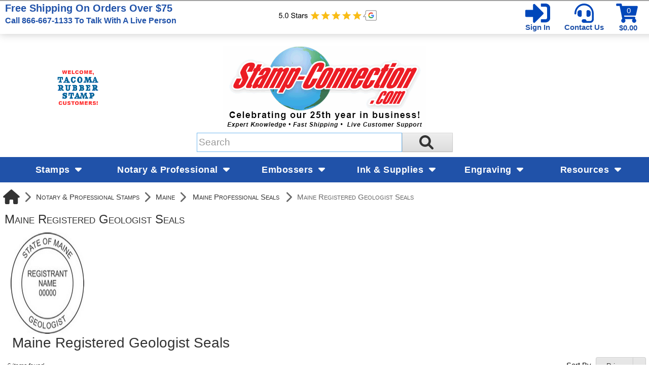

--- FILE ---
content_type: text/html; charset=utf-8
request_url: https://www.stamp-connection.com/category/maine-registered-geologist-seals?sortby=1&startpage=1
body_size: 28346
content:

<!DOCTYPE html>
<html xmlns="http://www.w3.org/1999/xhtml">
    <!-- Copyright 2003-2026 Connectweb Technologies, Inc. -->
<head><title>
	Maine Registered Geologist Seals | Stamp-Connection.com
</title><meta name="viewport" content="width=device-width, initial-scale=1.0" /><meta http-equiv="X-UA-Compatible" content="IE=edge" />
        
        <link href="https://www.stamp-connection.com/SSWThemes/Stamp-Connection-Custom/bootstrap.css?ver=10" rel="stylesheet" type="text/css" media="all" />
<link href="https://www.stamp-connection.com/SSWThemes/Stamp-Connection-Custom/css_buttons.css?ver=10" rel="stylesheet" type="text/css" media="all" />
<link href="https://www.stamp-connection.com/SSWThemes/Stamp-Connection-Custom/bootstrap-responsive.css?ver=10" rel="stylesheet" type="text/css" media="all" />
<link href="https://www.stamp-connection.com/SSWThemes/Stamp-Connection-Custom/styles.css?ver=10" rel="stylesheet" type="text/css" media="all" />
<link href="https://www.stamp-connection.com/SSWThemes/Stamp-Connection-Custom/print.css?ver=10" rel="stylesheet" type="text/css" media="print" />
<link href="https://www.stamp-connection.com/SSWThemes/Stamp-Connection-Custom/override.css?ver=10" rel="stylesheet" type="text/css" media="all" />
<!--[if lt IE 7]>
<link href="https://www.stamp-connection.com/SSWThemes/Stamp-Connection-Custom/styles.css?ver=10" rel="stylesheet" type="text/css" media="all" />
<![endif]-->
<link href="https://www.stamp-connection.com/controls/master-override.css?ver=10" rel="stylesheet" type="text/css" media="all" />
<link href="https://www.stamp-connection.com/sharedimages/CSS/global.css?ver=10" rel="stylesheet" type="text/css" media="all" />
<link rel="shortcut icon" href="https://www.stamp-connection.com/images/favicon.ico">


         <style type="text/css">
@media all and (max-width:480px) {
#ctl00_header1_logoimage {
padding: 165px 400px 0px 0px;
background: url(/images/mobile_logo.gif);
background-size: auto;
width: 0px;
height: 0px;
}
}
</style>

    

    <style type="text/css">
        header, section, footer, aside, nav, main, article, figure {
            display: block;
        }
    </style>
    
    
    
    
    <script type="text/javascript">
        function performSearch(sort, page) {
            var cat_id_obj = document.getElementById('silent_category_id');
            var cat_id = -1;
            if (cat_id_obj != null) {
                cat_id = cat_id_obj.value;
            }
            if (txt_obj != null) {
                var txt = encodeURIComponent(txt_obj.value);
                var product_placeholder_obj = document.getElementById('records');
                if (product_placeholder_obj != null) {
                    product_placeholder_obj.innerHTML = "<div class='progress progress-striped active' style='max-width: 400px; margin: 0 auto'><div class='bar' id='autoprogress'></div></div>"
                }
                PageMethods.set_path('https://www.stamp-connection.com/category.aspx');
              //  PageMethods.CountResults(txt, onCountResultsSuccess, onCountResultsFailure);
                PageMethods.PerformSearch(txt, sort, page, onSearchSuccess, onSearchFailure);
                return false;
            } else {
                return false;
            }
        }

        function performSort(mode) {
            var btn_obj = document.getElementById('btnsort');
            if (btn_obj != null) {
                if (mode == 1) {
                    btn_obj.innerHTML = 'Name';
                    var former_state = btn_obj.getAttribute('data-sort');
                    btn_obj.setAttribute('data-sort', '1');
                    if (former_state != '1') {
                        var page_obj = document.getElementById('active_page');
                        var page = '1';
                        if (page_obj != null) {
                            page = page_obj.innerHTML;
                        }
                        performSearch(1, page);
                    }
                } else if (mode == 2) {
                    btn_obj.innerHTML = 'Price';
                    var former_state = btn_obj.getAttribute('data-sort');
                    btn_obj.setAttribute('data-sort', '2');
                    if (former_state != '2') {
                        var page_obj = document.getElementById('active_page');
                        var page = '1';
                        if (page_obj != null) {
                            page = page_obj.innerHTML;
                        }
                        performSearch(2, page);
                    }
                } else {
                    btn_obj.innerHTML = 'None';
                    var former_state = btn_obj.getAttribute('data-sort');
                    btn_obj.setAttribute('data-sort', '0');
                    if (former_state != '0') {
                        var page_obj = document.getElementById('active_page');
                        var page = '1';
                        if (page_obj != null) {
                            page = page_obj.innerHTML;
                        }
                        performSearch(0, page);
                    }
                }
            }
            return false;
        }
    </script>
        
   
      <style type="text/css">
        #right_sidebar {
            display: none;
        }
        /*@media all and (min-width:1024px) {
            .span10 {
                width: 850px;
            }
            .span2 {
                width: 170px;
            }
        }*/

     </style>

      <style id="ctl00_head_dyn_styles">
           /* Dynamically generated CSS */
        .img_dyn { max-height: 145px; margin: 0; position: absolute; top: 50%; transform: translate(-50%, -50%); }
.dyn_outer_div {
min-height:  150px;
position: relative;
align-items: center;
}

@media (max-width: 480px) {
.dyn_outer_div {
min-height:  100px;
}

.img_dyn {
max - height:  70px;
}
.max-five-per-row > .dyn_outer_div {
min-height:  140px;
}
.max-two-per-row > .dyn_outer_div {
min-height:  130px;
}
}


        
    </style>

        <script type="text/javascript">
            function checkEnter(e) {
                e = e || event;
                var txtArea = /textarea/i.test((e.target || e.srcElement).tagName);
                return txtArea || (e.keyCode || e.which || e.charCode || 0) !== 13;
            }

            function performGlobalSearch(id) {
                var txt_obj = document.getElementById('txtglobalsearch' + id);
                if (txt_obj != null) {
                    var txt = encodeURIComponent(txt_obj.value);
                    window.location = 'https://www.stamp-connection.com/search?keyword=' + txt;
                return false;
            } else {
                return false;
            }
        }

        function allowEnterGlobalSearch(e) {
            if (checkEnter(e) == false) { performGlobalSearch('txtglobalsearch' + 1); return false; } else { return true; }
        }

        function toggleMenu() {
            var obj = document.getElementById('top_down_menu');
            if (obj != null) {
                var newclass = 'top-down-menu';
                var classList = obj.className.split(' ');
                if ((classList != null) && (classList.length > 0)) {
                    if (obj.className.indexOf('menu-expanded') > -1) {
                        newclass = 'top-down-menu';
                    } else {
                        closeSearch(1);
                        closeCart(1);
                        newclass = 'top-down-menu menu-expanded';
                    }
                }
                obj.className = newclass;
            }
        }

        function toggleCart(id) {
            var obj = document.getElementById('minicart_itemcontainer' + id);
            if (obj != null) {
                var newclass = '';
                var classList = obj.className.split(' ');
                if ((classList != null) && (classList.length > 0)) {
                    if (obj.className.indexOf('cart-expanded') > -1) {
                        newclass = classList.join(' ');
                        newclass = newclass.replace(' ' + 'cart-expanded', '');
                        newclass = newclass.replace('cart-expanded' + ' ', '');
                    } else {
                        closeSearch(id);
                        closeMenu();
                        newclass = classList.join(' ');
                        newclass += ' cart-expanded';
                    }
                }
                obj.className = newclass;
            }
        }

        function toggleSearch(id) {

            var obj = document.getElementById('search_container' + id);
            if (obj != null) {
                var newclass = '';
                var classList = obj.className.split(' ');
                if ((classList != null) && (classList.length > 0)) {
                    if (obj.className.indexOf('search-expanded') > -1) {
                        newclass = classList.join(' ');
                        newclass = newclass.replace(' ' + 'search-expanded', '');
                        newclass = newclass.replace('search-expanded' + ' ', '');
                    } else {
                        closeCart(id);
                        closeMenu();
                        newclass = classList.join(' ');
                        newclass += ' search-expanded';
                        focusElement('txtglobalsearch' + id);
                    }
                }
                obj.className = newclass;
            }
        }

        function closeMenu() {
            var obj = document.getElementById('top_down_menu');
            if (obj != null) {
                var newclass = 'top-down-menu';
                var classList = obj.className.split(' ');
                if ((classList != null) && (classList.length > 0)) {
                    if (obj.className.indexOf('menu-expanded') > -1) {
                        newclass = 'top-down-menu';
                        obj.className = newclass;
                    }
                }
            }
            return false;
        }

        function closeCart(id) {
            var obj = document.getElementById('minicart_itemcontainer' + id);
            if (obj != null) {
                var newclass = '';
                var classList = obj.className.split(' ');
                if ((classList != null) && (classList.length > 0)) {
                    if (obj.className.indexOf('cart-expanded') > -1) {
                        newclass = classList.join(' ');
                        newclass = newclass.replace(' ' + 'cart-expanded', '');
                        newclass = newclass.replace('cart-expanded' + ' ', '');
                        obj.className = newclass;
                    }
                }

            }
        }

        function closeSearch() {
            var obj = document.getElementById('search_container');
            if (obj != null) {
                var newclass = '';
                var classList = obj.className.split(' ');
                if ((classList != null) && (classList.length > 0)) {
                    if (obj.className.indexOf('search-expanded') > -1) {
                        newclass = classList.join(' ');
                        newclass = newclass.replace(' ' + 'search-expanded', '');
                        newclass = newclass.replace('search-expanded' + ' ', '');
                        obj.className = newclass;
                    }
                }

            }
        }

        function focusElement(id) {
            var tmFocus = setTimeout(function () {
                var obj = document.getElementById(id);
                if (obj != null) {
                    obj.focus();
                }
            }, 100);
        }

        function navigateDataLink(obj) {
            if (obj != null) {
                var att = obj.getAttribute('data-link');
                if (att != null) {
                    window.location = att;
                }
            }
        }
        </script>
        <meta http-equiv="content-language" content="en-us">

<!-- Google Tag Manager -->
<script>(function(w,d,s,l,i){w[l]=w[l]||[];w[l].push({'gtm.start':
new Date().getTime(),event:'gtm.js'});var f=d.getElementsByTagName(s)[0],
j=d.createElement(s),dl=l!='dataLayer'?'&l='+l:'';j.async=true;j.src=
'https://www.googletagmanager.com/gtm.js?id='+i+dl;f.parentNode.insertBefore(j,f);
})(window,document,'script','dataLayer','GTM-MPMZSC9');</script>
<!-- End Google Tag Manager -->


<!-- Clarity tracking -->

<!-- 

<script>    (function(c,l,a,r,i,t,y){        c[a]=c[a]||function(){(c[a].q=c[a].q||[]).push(arguments)};        t=l.createElement(r);t.async=1;t.src="https://www.clarity.ms/tag/"+i;        y=l.getElementsByTagName(r)[0];y.parentNode.insertBefore(t,y);    })(window, document, "clarity", "script", "54t3lpyd73");</script>

 -->

<!-- End Clarity tracking -->


<!-- TrustBox script 
<script type="text/javascript" src="//widget.trustpilot.com/bootstrap/v5/tp.widget.bootstrap.min.js" async></script>
 -->

<!-- Internal JS script -->
<script src="/sswThemes/Stamp-Connection-Custom/jquery.min.js"></script>
<!-- End Internal JS script -->

<meta name="ahrefs-site-verification" content="6931253948854499ab153d0f9c4e0f77000a97b55a347e99f73931febb8a43f6">


<link rel="canonical" href="https://www.stamp-connection.com/category/maine-registered-geologist-seals" />
    <meta name="description" content="Maine Geologist seals are preformatted and guaranteed to meet all state requirements. Just enter your details! Free same-day shipping! No sales tax!" /><meta name="keywords" content="Tacoma Rubber Stamps" /></head>
<body id="ctl00_htm_body">
    <form name="aspnetForm" method="post" action="./maine-registered-geologist-seals?sortby=1&amp;startpage=1" id="aspnetForm">
<div>
<input type="hidden" name="__EVENTTARGET" id="__EVENTTARGET" value="" />
<input type="hidden" name="__EVENTARGUMENT" id="__EVENTARGUMENT" value="" />
<input type="hidden" name="__VIEWSTATE" id="__VIEWSTATE" value="NFQXiikUBeZPDmvCPxyRbU8E/2Z/P0MAHfupyeaBwGkP8na/YCreqr0UMsNGVd3hG1g2FMDoyINgSVdnvWAbQslMKCdMX79x23gm9ZUF6FH/lOUCPh1nU9qS3mGGe3iw/W+SHZL/O0KJi27gi0u0oMR8Nc6WfusK6i1ag7etXD054TSDpBWKfjgsMRZRpkW5cqWOV8UIVHNmW80v/D9BJDcwR9lgZJsr+WmNJ0Uj882ti2NHE4sOSG8NmvceCKrMl5tfgM1BRgbKxEcPbaQwAmkBzE4k8SsaHqGsR7d1sxK8loYmR/GnRqTYpfEp5KF23YAigLNWNe85TyKDbXIyy/bObGLx3ueFiBr+V8APD+pIlMif4ow+s71cRpt5dUOTuEnS76zPva8D8U7pJIMLbw4cwDfgJ/g4OEJB762CGVzJqF0kJc5Vs28fnOGGDn4HJ911jOD7ZaA+/eshz9bLvBX3gq9KCt/9olzDzi/aqnhZNGp6c7012vEC8t6R/yryGR3IHpb/KN763IGnu5MhH+uSW5UzoxPCdPc2/ORn2PDZY9bwrLmyvpdtCqkpF6EQs0JiO0YsDTEUph8Ns+JFGYn5ON1LcjK3k7jDcSdRHf/hyUZ1ZHSbyMGVYtRTg+Ilzsl7Ig7E7+W/UGpozbu5KMs29TMYuDErMkNRFIkBSLWSwWinFrsibDgZlqnSN7/EEZ1yqHSZ+X3eh9vhuVSK39vKz2rqQHzYmbw2j1M7uTI2rfO9RjYvLKzcohsfiARFGJO4B/lGNO/0zdSCxYwDM0mmnWPNNt/VQdyuWpYSsMxtNv4aa2OdRmDQ8OZ3fTrGkgRw0LCFY/umkU5GKk9qeH1+sUqYYkGHRodaPvaRjSe+DT+gYp1fVdaisby8IPMqqhygYB/ZjOm64Nh6ajHYh+LvmpcKj846o4X5x+jZ1+BC5exhhzrC9+sYuyzr3ZE5VhkGi2yzAFc+yxjVwYuDDYrq/QIMaz2cQsEGfxbWEcnXYchAiSDiUifXvBLmxXyw/StH6zEksYkbQH6iueolHbczDS0Eg5MkUenR9HbGgmbJZG8j/t1bt4DIPeC3SvvHdSUJ5VFQ4WiHok+tTwBjympk1HXM2GwIems8c7X8KplZlg8DRniP/2cxF0P1GAYjNZVRmM12sBiW2A2vFPvTL+Sn00g/Mo7cQUqAAA/dDKPdeER1QtU7PDpiiikQ60Kfg1KEufaA15V10Udw2SSyu/e0J47cVkqznKoTuYAJwf9fqGBOQY2IlGAeSPYBkCcOaB94UASi0leG8IjqIztpsP3Ac15MusmJrk/WL0TrJIiArZWtARHydChY9jM/EpHCip09EDnQEzyL0CdxvVd0VVNsG3D7ezmWZAQ0axdYUFmnmOiyZ0nVUvxnUDIDO45BIVv9LUohtQEXq7DiKDxBSdRltO3JHjwk8OyiJue5knPXtF9EEtuU5aLBJupccxWAvpE5rpuJc4f6/LoNwwocSorvAtGf5jhghwDUtazkE95qDQz48yv2dJe2J9FBAN4KGCRr+hU0JIZNffdjndDHMa4q0BGjzdgPzwnjZa/7xSOpj0ZlXds+z55CVMsO/KEG85io0OALH388YNOk7t2XnLc8Xavl8CyZnVhJrvD1pkKc1kPhI9/DUPTEm35kdy925kA22itc0vGddnkYPSCIs4cavAq4AT8wBMkBrH5ecY9wVWasMIs9VkLS80VKhzZr614eh6S0GtJlm3lcFv9p/yYKp6t1i4XfKO9CgtqRnG0YtoDqfPDfJ+gOcaLQgYUDNQ9Uo1C5YTS+GpRY9pflyFm8siVtGvpppVSCTChnxHqFmk8LCIK8YYtXVBSrRUy7a0LMwcOLusnonTlxKwKTeurWAN1ZTedZgQqGrCX2PM1TAYeHCHem+3aaZoQUgYO83Y5bLqSacHrdypnuCd2M7/pYYzLFoJpN7VTjiuCzqHLamUt5tzs51WrHRaLq6+gFDppIbkXWdagr4pErF464jtGasH1PbXp55rtJN2qu26Oit5qe0tWeb3WHOLMGNfNdTpnWFVh3/5UJ5dsx8yZeSa7H6ULshIVEbv97NevKKEJy6AVBKdA2TIQA7RDa4PHrGAaC1u3hRFNLEPNPB6IgeFvQ1AtYKJX8WeSUbgxUVhHEuNyGYkvWO5hUGBYin2hrq3Cmv3uZEg32jy3D1d+yxl2LFajqjGLq1+lnzltnteljJMIwQzGwCMAv2uVKo5x0/Le0YzTOO+r2HnbZEOkymF/6eV5qicSYILgK+HiHVXrT9JpcUd1B2c0gneaOsS62/5aFNoJEQKIE/P3bLkkkk+bVjn36oDB4NC68WCFO81O77FqNVpNentv33kjxAXX2hrPxNRpmEWtWOS6CwPbQcLmssn2LXGlZOUYyvKt5pvPO6qIgD54YF26hufkMmHVISBvxfmbKIRcQhxjThHd0pIYe2sOLs4u/ztfWF8J7vjTZkkhG8qaQkzlprQHf+5F/zsByLvL8dyHDGJbwEDC3ZNDdw67UubFgbc5yLjkAofTSvswynoJkyiqWaw+C/chEFI/rLvafDzMmOZDCx+/uBrbcA7OPWOWrJOd7tjN0HEgZlvclJEMje12F7V1G19uInGdLMqrC3nIvSBFH9Fm3CXdLYfM2y+YkOk38hYdsw557dqmzAlUsjC2iKRjH66W726yQwOZGrKtUe76EpG5rDkE57H2qq7e+sH01upsideyjfkmKWH6tj/xS2VvtafG+j3gHM8qn1OrePFTNBt8H3j9MKN0ZPIihAcvZe1J8s+OMqfvjEFEAQkq/5Xduqduy+YR3FP2Q5Xw2a2AeqDuUKdtjvJFaHGk0KUl5sz/F6Ds+RhHn5+WygNqFGwpz+B+PRqTghMTnaV6haNIZIgQDaitQx2IkeyHm+wur8P9Lg21ZcFNJKWlF+0q20cdhM1J15An52+vrjKQHfIrdYczNDEotv5SnvHIuPrQjrHGHSvqHZB9oIAEP717vlU+EVBQBBZo3cxFHiA/[base64]/CZm9B1GDRBnNkKoLelq84pS3I2gm7y5rlZKPSdMM8iyl/3k0T5d7Eb7fg4U+YMPEn4Ks2NroYJWRFUkjv0ZnltT9j7z+H5OWWf5F0gzAcvUQ84NWf4cpL8BAWyXPOa06wylYQlpNxJtRm/ndIQDa0TJLJGwgwS8b3H3bmL2XlTOZ43PptWt7mGMqVmq1xVd8jWnro+isurNTOcm3pSsFjWeqZRZ1+S3br3sKbg8xYB70P1zB2oGfT2tdl+YzPzyDLRH/M7hrCEQHg/nkCbPfaG8a3Eqm826kPfm4lhsWI0JpI2IRxZYGnWTjXPBVZMhPFYBoeIKSDafF/B0DstxafY/7mpOU/2yJCLrne8EAsPwyIPYgvV5NckGxI4RcJsvjTK/ALPOgn64ZxpRlxJuREfJUZjpr1f/iGEs7qQZb1WdZ3cSI/FBfo8IuAtaY0InWPLcEC6Yq4KWQSOdLdDJlD7wKCWl58Vr9/Dlfw5YHRNn7oplAiARZqJZxmchjwGx8rO9dGOS+YtJ6WFWfCVOpH6Mf81PrXbmHBmz9Qj4kEw4TcM0A8i5y99llwxHz6GEDiEm+Osdy6RhoqIKRh2gD/t/ZxSzHSpy5gOMsb6P424d71Ol7u9OxDQvjfGr0yJNeMauKDsGRciKRropm12RMTD86ZqeMtbg1x/TL77STX2taN7LYII6wBCMi1w3BSokg7lkEbyu7yAKZUgq0hjnCFUTKVZwqulDJ8EPz1vXlXaawsvxIwkqcns3ROtpNZh1hUe9eF2rodMiP9LqGVWO9BalhnSocYKacywxlVXyMLclIDk/uf2pLilMqQMQP9rkJMlmDEKTi4QIqHwYJNqw1Hj/cbru8/hzRX2Zs+yKYJ19Gd25X573+AbXGF7nr+nykQFPG7SAXaBRpl8HzROOXgz7LItF2qJZmCIQe9JWFAbsE49lq2VD+7P2DaU7OZva7KRzKrAYe0jC1h4Krix7B7lI4tf6/I2EtHyJuiZOtDnbSeeonA5sccuO9LukaFllnNLu5BdfHMr+p6gjbnlg9UQvBjnHQDKYgTvEYtaKzQ/Xt3ZmlcCeHM16f8AzQNd4mBnQ8X/1beZP66MFAi91zANTbqm602Znf37lV6J3XXZ8ZzD9wXq6/MpFq/k01zUe0Ko5UoxEpIo4zbyEbrf2l6uQP3Z5cmcj+V8qQ7/M0PrgixUbHSNFhkmFp0Xv3BOD3Ll44zyNXeBeu7LevQgUcyyqsOnCRIiEpW4j9qFYNSwEj3ZShWEo6pPuoIbiD065J0QZKE4KS72xjbc5G8jQ5/qs0t97IFqpRbKumXDWWH8C+PL4ws5KzAfK4OEKP4Asgf+fF7xK9aPiA9Nci2zLgs48eEqr27EJn+UL/4JD29ey6DW9ACH2KQIWGo3wojQFNfyTtEShMJMalvcR76fPE6vjmPWfKfNcx7uh5121hiZ5sO0q+opmxCV9Kyu/MU1hwI6ulz32OaglBX3kUwVWVUbGoFcsJ4yDjwpBzRktbIP/52CWf29lxnC9JtdwZRGikpgB5SkfXVdcQKWFOF8cDEkUGf6gCOHvy1xIZEcs0/PhOomn2OB1Cf/kFUAsq5d7ZxRVJYZr+0mXvMMqQX2OkOLiDwzoK0ANn+oAgV1WS/Zomf1LDvGO/JIWoniGLCZyWmXBgrdrfpoKrHWfWx1NHg0chWLE/9GRk0GDBPhjm5HCnBJotDnEu1XPNqwkFv7sAjmOo/TUeuKdo0QlI5WcgBR7Zx89Iq878gWQMj6bg7kQwz1ees1IFQwfcZesbt/s1D7/[base64]/vGb5qOUXlzA+ODlxo0bDdAli4Y5gZFkoT/026/2+b9J/CFH5Zl7Qegw0rU3Qwbt/CWrNyGmBs+9JNbbkidqoTVoGU1vINKUPOpbV+G52FWWQOfMuhJLlSQsn2wzbBct2dfM5cxg1TbU9axNWh1lAOhZWIBF0/NYY/MID4pY3zLEVmlD9hi1qqXPHIxrF3vyDbnkg6+1yl/2PC0YqlaNgh+rLByT5/2KM/tKdR03i3mnF+GrvSMoEE6yREEd4H30kJT+aPA8PovzVkuCCp3blemfHw/IwS5ao7nLmEg6oO2lFMVbWMTZEQbb0tkXoHG6OaZ9w8mEwhK8iCFe0ausbpWGi4hXKqiMP/5SSnrZqGMRCQAAf1BAIDEnqL+Ifg7p7MLiRbpE4r340tlttuIdbIIIzzgmqtmPjqZDBh4q5/BSxjnXsqp/7KMHLaEufLVo7ht2IBkFgER1nUYMZmwJ1CXYLaxqE4ExWjOCNtAdRw0jy/vDm895KZhZLqqTYBKZzLf5IW6xI5UGNH2whD/tPjO392JSAHgAG4R2RS9K2JrhqUsAC5vjLJw/MvBwnsH8W1iZ+uuQ95A/gXuVpH2I9TMe+oIszo57OVNMJp9ZCIfGOwg6VYIPTxsGLG+R1teN6OEqRBybjIqOU5k8WTwEBIf+yge/HBGl+MoVunoUM/4IL6+NWMO8HO5M5jBDC0R2Yi+SQCDdCOcvSyS6chz9IstJIi7SbPJEZEc0Hywj7ygVKDrjm33gzA+d4fUA1qcN973xnXhnkVJdvg1FLDmEjQpUguqyaaTo6dGgNejjzxAtRNM5PC9UhLrGwlQwdaRrzZf/B7/Q0SKHAcDEeT6hpAEN0WRh3VTui9q7B+bpdCgIphhPmjmprrknSaKWN51/F7ZIpnmkg0mZ+hTZUhfxDx0hwUO2cET3lNzr+P1lqtYGTK4rdT7lTEKWp/VxHYUICenYbH1ZR1r9rssxrOssyqidlmoZ7WHyBx0lsQ34n6uiqgHgSYj/lXVbzwDQ9YfuChJuS417F48HEyiiTIv9Jzl1GuaXF/r+w5o91DoG3WxrlrgvHppeh7fHHHFQK5+aK67C7NY9i+eueh1ORjWeoHIS05FpqYLYSaB/rTlf/Pf8JLOzYqazvZQvtTU37vI9ByQCXeunaaa+qeq2B8TPLKwziL139EMxNcsA+XwOa+/uttrAoPpAniTuf89ckfMFhr9JnAW+R2jut7MjPGnbUqVWdh/FP0M4RWDqPheZfLHu+/1PDQ/pJMWZjtil7MEDn4GRGMQdMIyaRE1Knwre1ZCAp5PMiaWfXsbVDxIhkD0s2hyh/x5R/6vM3k9icESWB2d0sNprrWk7P3Kl/BMJG5W8qN0GCwIWuKEUlugIBxGiT8U0vwm+i8QSismJMDD/ej7BDNkxP8Whd59olm56r1yi2oQCaFblc67/yTNeo9+47dvJ4sxyw1dIYxYO+rYmlA7Gmc/3alUqVw7EYuBc18VbB+Vm2UFq+pIU4Y5p+xdadNjpziQD4P93I3APtwOci4r6KhtaTZhr98YJsvfRqAKf1TLzNeb3pwaQnwjNAYiVxGdTtae/CopbKeKjypIMzswS2dlYP5pc03eIo/dlCumayVp3TRhRzOIfD4hFbpXiZll1w+xn+vj3sYmbMjz9XV9ZuDOlxk2KDf76yUXbz9+NVd9iLFsEH01YCEz6apq4nRwKUsNKZ1pbj0rS+8oTsX/gvMeJlIy8qPYGFRB5zHKns5ikp4YY7S7zjSQV+OgbXvyfzUq+9DoB5gPAez8oWmeDDmluDBuIsoAGYDsxGv1RsxHz2HtXID1n/lWr2dwJZkZcppQnr9g+ZAPIpUdRnlViiczGY2/ltdKdrHmfGhwBxDRL5tw7aOU4FKQpBqX0vk8l2BxXdfvwiWpMCoqgU0lr0uCWXmnSQAR6Su/e2qqG3yR0L5yaCtOrBcUKdMqBCdf+T1mk7ZUeYRAsLtK/QGWu61nP+yTC+eR+91BGA+w4IceahxCw4uOl5blVCunlJMYMgXh6J9ETXfvNHBFMiJf6rcMzjTSPUA6xeg32Vx79GDZ/kA09T9wVagt5LV0onVZxBDvqAZj/+Uz3m4qEqtDWTUtNq/2My2+ejkwVyO26dKMxDv6O3LNuejlk65wpb/jF9eSv2rEZEWNwqXExQPX6s9pKiPeOuP+7TVglFs6rCmM6242kY53VVe6r/Lpe3W0OLxozQrIX8rNGGNNxf0LIVbI9Yif2RZwbQ91b/nKFIQPNtO6HHj8yOfEzmBIKvVZ62kUBbzYpFuZOhcZhtMeNeBWGC3HxhrAl+aFw4ba6T4LAM4M+HiJM3Zrf0It4Lx/Z6K7rRZkqTY+bjP4xoPglKRXOEBM+oTKDRL0Gw/PCFIknDBK4KdVLLw4JSrCWl3dxsVjvTpaVbdh84bHGIOQKeqwfEH/rec8WGaF+Ma4ZVrOSj7P1KtOIrxFKngdKLXkgj826QUEW3IsM783F+ZeOgpOCcX1EWDbJ6y/8raxsESFVHUiWIicUes9cs3HojdzHLy8/7C/04HMGXezutIHg/W+oj9/qTarzX1mDvxGC/xB44d+Jz90wD1jjWLcks32AiXZogpclfQkr+8hq8nQXyRBtARIm0BnEcr/RMZRgiaJYBRJx5S4VCUTPZf2ppZu30RJ+qM3tVIcVueNTOlN9m/aVYF5jyByvyyZ3h0iManrzcNPo5cxLSd+zD7ODNZEQgowHhynJ3DVETdEeWt9hCjmx3KiIUjlIIc3Wsq9bN3CmBcCTMQMMmbyC8OPT7UIO6qJSi0hVkzgoLyxjJcRZRa94UAaM73v2L1NFLpZ69aJ0H91fe5ncXrb5l/WIr0vfS7gzXFCb8yBLsXvzLn3BAlZFhEf/W0eTQjYcEsNrbSb0PmG2FbZwei1NhmJn2Z+GOdCEwH0TRE21dQJIFvtMXrhpnAaCTHcUZcvNmEr2HIsu/u8spIF9iqrk/[base64]/HDO0hT/jNUXT2/XOuEiSG45H3ukCLkrZx0gqiLAvO4XzJgePyEeu6jqiVgGvzRIW2HHXlo2PDmwSWDaV6gbyT5Q==" />
</div>

<script type="text/javascript">
//<![CDATA[
var theForm = document.forms['aspnetForm'];
if (!theForm) {
    theForm = document.aspnetForm;
}
function __doPostBack(eventTarget, eventArgument) {
    if (!theForm.onsubmit || (theForm.onsubmit() != false)) {
        theForm.__EVENTTARGET.value = eventTarget;
        theForm.__EVENTARGUMENT.value = eventArgument;
        theForm.submit();
    }
}
//]]>
</script>


<script src="https://ajax.aspnetcdn.com/ajax/4.6/1/WebForms.js" type="text/javascript"></script>
<script type="text/javascript">
//<![CDATA[
window.WebForm_PostBackOptions||document.write('<script type="text/javascript" src="/WebResource.axd?d=eQr53Ydp1jVushTBCMpp1azjoSXwwgpHA8EwdCdol2IJhQe73g39UfsGu2yhVjdpLOFZ9RWRBJkqH4occZaRwGVSiaj5rdPDlJ-hwLrTOuY1&amp;t=638901392248157332"><\/script>');//]]>
</script>



<script src="https://ajax.aspnetcdn.com/ajax/4.6/1/MicrosoftAjax.js" type="text/javascript"></script>
<script type="text/javascript">
//<![CDATA[
(window.Sys && Sys._Application && Sys.Observer)||document.write('<script type="text/javascript" src="/ScriptResource.axd?d=rYlltgkBJI9wz4QaSm3qAcirqWowZxd7xaf5W91gT-v8XchTiiRDRsnh8mEggwdEJ6dSgvwM_jvaYDVHjI82Lvoyzz708tusLhoe_pdpd_3JRvCNPnzlYgkdHXkz-Ab0gBh9zDib_FELcTQAcSW5JIJMIY79VnknbzfvApmRoTs1&t=5c0e0825"><\/script>');//]]>
</script>

<script src="https://ajax.aspnetcdn.com/ajax/4.6/1/MicrosoftAjaxWebForms.js" type="text/javascript"></script>
<script type="text/javascript">
//<![CDATA[
(window.Sys && Sys.WebForms)||document.write('<script type="text/javascript" src="/ScriptResource.axd?d=wMV6cnzBcXX_nQpQaOP7lCMq2qQAWN3zsIdskkDXrgtLPfEjYn7IDK76d3RlGj6hlzQMCcS343pBdVVLu03wJMvzYUftE0uaRHhtQkr8RiGyyjM9lo4taIK7lESpwdxtPvRkRpUnOkTDobsHJ1WrQ4ZUy4fklOHpLTcGhoLjvgl4fOExzbhCDmykZmneGTkg0&t=5c0e0825"><\/script>');//]]>
</script>

<div>

	<input type="hidden" name="__VIEWSTATEGENERATOR" id="__VIEWSTATEGENERATOR" value="A0DDA87A" />
	<input type="hidden" name="__VIEWSTATEENCRYPTED" id="__VIEWSTATEENCRYPTED" value="" />
	<input type="hidden" name="__EVENTVALIDATION" id="__EVENTVALIDATION" value="AO4H4jXV/qKMRaSSphaDEN8ek0aYBN+0SyWaOLXdzq5hcgKTW0XD7Hi6WBc4GOvK4UE3asQ5Ly4OUOQsJm3rVct521Kp5GcGbluLBVmn2PgljiOYSoaGzDxcy4pPOFpF5x9Tj9b1gTXQtJCnKk5obQ==" />
</div>
        <script type="text/javascript">
//<![CDATA[
Sys.WebForms.PageRequestManager._initialize('ctl00$radScriptMgr', 'aspnetForm', [], [], [], 90, 'ctl00');
//]]>
</script>

        
        
        <div style="position: relative" class="main_container">
            
    <div class="top_line">
		<div class="wrap">
            <div class="category_menu_icon tablet-show mobile-show" onclick="toggleMenu()" title="Menu"></div>
            <div class="container">
                 <div class="shoppingcart_container">
			<div class="shopping-cart-area mobile-hide" onclick="navigateDataLink(this)" data-link="https://www.stamp-connection.com/cart"><div class="badge-wrapper"><span class="badge2 badge-mod">0</span></div><span class="cart-total tablet-hide">$0.00</span><span class="view-cart tablet-hide"><a href="https://www.stamp-connection.com/cart" rel="nofollow">Shopping Cart</a></span></div>
<div title="Shopping Cart" class="shopping-cart-icon" style="min-height: 32px; min-width: 32px;" onclick="toggleCart(2)">
<div class="badge-wrapper">
<span class="badge2">0</span></div>
<div class="minicart-itemcontainer" id="minicart_itemcontainer2">
<a title="Close" class="close close-offset" >×</a>
<div style="width: 200px; height: 45px; display: block; margin-bottom: 25px;"><p style="padding-left: 25px; padding-top: 5px;">Your shopping cart is empty.</p></div>
<a title="View Cart" href="https://www.stamp-connection.com/cart"><span class="view-cart">View Cart</span></a>
<button class="btn btn-success disabled" id="btnviewcart2" type="button" data-link="https://www.stamp-connection.com/cart"><i class="icon-ok icon-white"></i> Checkout</button>
</div>
</div>

		</div>
                <nav id="main_menu">
					<div id="sitemenu" class="menu_wrap">
						<ul class="nav sf-menu">
							<li><a id="ctl00_header1_lnktexthome" href="https://www.stamp-connection.com/">Home</a></li>
							<li><a id="ctl00_header1_loginstatuscontrol1_lnkstatus" rel="nofollow" href="https://www.stamp-connection.com/login">Sign In</a>
</li>
                            <li></li>
                            <li><a id="ctl00_header1_lnkcustomerservice" href="https://www.stamp-connection.com/contact">Contact Us</a></li>
                            <li></li>
						</ul>
					</div>
				</nav>
                <!-- Second position test of desktop cart -->
               

				<div class="fleft fleft-override mobile-hide" style="display: none"></div>
                <div class="fright fright-override" style="width: 64px; height: 32px;">
                <div id="globalsearch_area1" class="fright fright-override search-bar" style="position: relative" onclick="javascript:void(0);">
                  <div id="cart_outer" class="fleft fleft-override cart_outer tablet-hide mobile-show" style="position: relative;">
                    <div title="Shopping Cart" class="shopping-cart-icon" style="min-height: 32px; min-width: 32px;" onclick="toggleCart(1)">
<div class="badge-wrapper">
<span class="badge2">0</span></div>
<div class="minicart-itemcontainer" id="minicart_itemcontainer1">
<a title="Close" class="close close-offset" >×</a>
<div style="width: 200px; height: 45px; display: block; margin-bottom: 25px;"><p style="padding-left: 25px; padding-top: 5px;">Your shopping cart is empty.</p></div>
<a title="View Cart" href="https://www.stamp-connection.com/cart"><span class="view-cart">View Cart</span></a>
<button class="btn btn-success disabled" id="btnviewcart1" type="button" data-link="https://www.stamp-connection.com/cart"><i class="icon-ok icon-white"></i> Checkout</button>
</div>
</div>
            
                </div>
                    <div id="btnglobalsearch" class="btn nullbtn top-btn tablet-hide mobile-show" onclick="toggleSearch(1)"><i class="icon-search1 icon-white1" title="Search"></i> </div> 
                    <div id="search_container1" class="search-container">
                        <div id="ctl00_header1_globalsearch_area3" class="search-bar">
                            <input id="txtglobalsearch1" class="input-medium search-query" onkeypress="if(checkEnter()==false){performGlobalSearch(1);return false;}else{return true;}" type="search" placeholder="Search" autofocus="autofocus" title="Search" />
                            <button id="btnglobalsearch1" onclick="performGlobalSearch(1)" type="button" class="btn fright-override"><i class="icon-search"></i> </button>
                        </div>
                    </div>

                </div>
                
                </div>
				<div class="clear"></div>
                
			</div>
               
        </div>
       
	</div>
  <div id="top_down_menu" class="top-down-menu">
        <div class="menu_wrap wrap-close">
                <ul class="nav sf-menu">
							<li class="close-btn-color-adjust"><i class="icon-remove pad-adjust-x"></i> <a onclick="return closeMenu()" class="close-menu-btn" href="#">CLOSE MENU</a></li>
                </ul>
          </div>
                <div id="inner_sitemenu" class="menu_wrap">
                    <ul class="nav sf-menu">
							<li><i class="icon-home pad-adjust"></i> <a id="ctl00_header1_inner_lnktexthome" href="../default.aspx">Home</a></li>
							
                            <li><i class="icon-user pad-adjust"></i> <a id="ctl00_header1_inner_lnkmyaccount" href="../myaccount_orders.aspx">My Account</a></li>
                            <li><i class="icon-envelope pad-adjust"></i> <a id="ctl00_header1_inner_lnkcustomerservice" href="../contact.aspx">Customer Service</a></li>
                            
                    </ul>
                </div>
      <ul class="inner_categories"><li data-link="https://www.stamp-connection.com/" onclick="navigateDataLink(this)" title="Home">Home</li><li data-link="https://www.stamp-connection.com/category/stamps" onclick="navigateDataLink(this)" title="Rubber Stamps">Rubber Stamps<span class="arrow"></span></li><li data-link="https://www.stamp-connection.com/category/embossers" onclick="navigateDataLink(this)" title="Custom Embossers">Custom Embossers<span class="arrow"></span></li><li data-link="https://www.stamp-connection.com/category/refill-ink-supplies" onclick="navigateDataLink(this)" title="Ink & Supplies">Ink & Supplies<span class="arrow"></span></li><li data-link="https://www.stamp-connection.com/category/engraving" onclick="navigateDataLink(this)" title="Engraving">Engraving<span class="arrow"></span></li><li data-link="https://www.stamp-connection.com/stamp-connection-resources" onclick="navigateDataLink(this)" title="Resources">Resources<span class="arrow"></span></li><li data-link="https://www.stamp-connection.com/category/notary-professional-stamps" onclick="navigateDataLink(this)" title="Notary & Professional Stamps">Notary & Professional Stamps<span class="arrow"></span></li><li data-link="https://www.stamp-connection.com/category/traditional-wood-stamps" onclick="navigateDataLink(this)" title="Wood Handle & Rocker Mount Stamps">Wood Handle & Rocker Mount Stamps<span class="arrow"></span></li><li data-link="https://www.stamp-connection.com/category/wheres-george-stamps" onclick="navigateDataLink(this)" title="Where's George Stamps">Where's George Stamps<span class="arrow"></span></li><li data-link="https://www.stamp-connection.com/category/price-list" onclick="navigateDataLink(this)" title="2026 Price List">2026 Price List<span class="arrow"></span></li></ul>
 </div>
<!-- End of special message area --> 
  <!--header-->
	<div class="container header">
    	<div class="wrap">
        	<div class="navbar navbar_ clearfix">
				<div class="logo"><a href="https://www.stamp-connection.com/" id="ctl00_header1_lnklogohome"><img src="../images/logo.gif" id="ctl00_header1_logoimage" alt="Logo" style="border: 0" /></a></div>
				
				<div class="menu_btn"><a href="javascript:void(0);">Menu</a></div>
                <div class="follow_us" id="header_socials">
</div>


                
                <!-- Previous location of #main_menu: Moved on 9-01-2015 -->
				<div class="clear"></div>
		
		<!-- MJB Added 5May2020 -->
	<!--	<div style="width: 100%; left: 69px; text-align: left; vertical-align: top; padding-bottom:5px;margin-left: auto; margin-right: auto;border-bottom: solid #2052A9; margin-top:4px;margin-bottom:6px;">
		<p  style="color: #2052A9; font-size: 20px;text-align: center;"><strong>Formerly Rose City Stamp & A-Z Stamps</strong></p>
		<p style="color: #2052A9; text-align: center; font-size: 14px;">In 2019, Stamp-Connection purchased both Rose City Stamp and A-Z Stamps, combining all into one company to better serve your needs.<br>We thank you for your continued patronage and look forward to many more years of our continued relationship with you.&nbsp;</p>
		</div>
		 END MJB Added 5May2020 -->


             </div>
        </div>    
    </div>
	<!--//header-->
<div class="category-navbar navbar_ clearfix hidden-tablet mobile-hide">
<div class="container menu_bg">
<nav id="category_menu" style="position: relative;">
<div class="menu_wrap">
<ul class="nav sf-menu sf-js-enabled" id="top-menu">
</ul>
</div>
</nav>
</div>
</div>




            <div class="container box_shadow">
                <!--page_container-->
                <div class="page_container">

                    <div class="wrap">
                        <div class="breadcrumb">
                            <div id="breadcrumbs">
                                
<div class="breadcrumbhomeicon">
<a id="homeiconlink" title="Home" href="https://www.stamp-connection.com/"><img id="imghomebreadcrumb" title="Home" src="https://www.stamp-connection.com/SSWThemes/Stamp-Connection-Custom/buttons/Home.png" alt="Home" style="height:16px;width:16px;border-width:0px;" /></a>
</div>
                                
    
    <div class="breadcrumbtrailspacer"></div><a class="tablet-hide mobile-hide" href="https://www.stamp-connection.com/category/notary-professional-stamps">Notary & Professional Stamps</a><div class="breadcrumbtrailspacer tablet-hide mobile-hide"></div><a class="tablet-hide mobile-hide" href="https://www.stamp-connection.com/category/maine">Maine</a><div class="breadcrumbtrailspacer tablet-hide mobile-hide"></div><h1><a class="tablet-hide mobile-hide" href="https://www.stamp-connection.com/category/maine-professional-seals">Maine Professional Seals</a></h1><div class="breadcrumbtrailspacer tablet-hide mobile-hide"></div><div class="breadcrumbtrailnolink">Maine Registered Geologist Seals</div>

                                
<div class="search-bar mobile-hide" id="globalsearch_area">
        <input id="txtglobalsearch2" class="input-medium search-query" onkeypress="if(checkEnter(event)==false){performGlobalSearch(2);return false;}else{return true;}" type="search" placeholder="Search" autofocus />
        <button id="btnglobalsearch2" onclick="performGlobalSearch(2)" type="button" class="btn"><i class="icon-search"></i> </button>           
</div>
                            </div>
                        </div>
                        <div class="container">
                            <div class="row">
                                     <!--   **** PPB 4/25/2023 Vault Issue 6621   **** --> 
                                     <div class="span2 left_sidebar_maine-registered-geologist-seals" id="left_sidebar">
                                    <!--<div class="span2" id="left_sidebar">-->
                                    <!--Sidebar content-->
                                    
   
    


                                </div>
                                <div class="span10">
                                    
                                                    
     <div id="categorybanner">
                                        
                              </div>
                                    
                             <div class="titlelabel">
                                        <h2>Maine Registered Geologist Seals</h2>
                             </div>
                            <div id="description">
                                
                                        <img alt="" src="/images/Products/Professional_Seals_by_State/Maine/Maine_Geologist2.jpg" style="height: 200px;">
<h1>Maine Registered Geologist Seals</h1>
                            </div>

                            <div id="search_summary" class="search-summary" style="position: relative">
                            <div id="itemsfound" class="itemsfound">
                    6 items found
                </div>
                        
                            <div id="sortby_container" class="sortby-container"><span class="sortby-label mobile-hide">Sort By </span><div class="btn-group">
<button class="btn" id="btnsort" data-sort="2">Price</button>
<button class="btn dropdown-toggle" data-toggle="dropdown"><span class="caret"></span></button>
<ul class="dropdown-menu">
<li><a href="https://www.stamp-connection.com/category/maine-registered-geologist-seals?sortby=9999&startpage=1">- none -</a></li>
<li><a href="https://www.stamp-connection.com/category/maine-registered-geologist-seals?sortby=1&startpage=1">Name</a></li>
<li><a href="https://www.stamp-connection.com/category/maine-registered-geologist-seals?sortby=2&startpage=1">Price</a></li>
</ul>
</div>
</div>
                                </div>
                <div id="records" class="wrap cat_2209"> 
                    
                      <table id="category_producttable" class="table"><tbody><tr>
<table id="category_tabular" class="table"><thead class="mobile-hide"><tr>
<td id="category_product_header">Product #</td>
<td id="category_description_header">Description</td>
<td id="category_price_header" class="tabularpricelbl">Price</td>
<td id="category_add_header">Add</td>
</thead></tr>
<tbody>
<tr class="category_display_item">
	<td class="category_product"><div class="category_productname">
		<h3>
			<a href="https://www.stamp-connection.com/products/Digital-Maine-Geologist-Stamp-File">Digital<br> Maine Geologist Stamp File</a>
		</h3>
	</div><br>

	</br><div class="category_productimage">
		<a title="Maine Geologist Digital Seal Files | Stamp-Connection.com" alt="Maine Geologist Digital Seal Files | Stamp-Connection.com" href="https://www.stamp-connection.com/products/Digital-Maine-Geologist-Stamp-File"><img src="https://www.stamp-connection.com/images/products/notary/oregon/digital%20seal_small.jpg" alt="" style="border-width:0px;" /></a>
	</div></td><td class="category_description"><span><span class="detailproductdisplaydescription"><p>Digital Maine Geologist Stamp File (PDF &amp; JPG)</p>
<a href="https://www.stamp-connection.com/products/Digital-Maine-Geologist-Stamp-File/"><img alt="" src="/images/Products/Professional_Seals_by_State/Maine/Maine_Geologist2.jpg" style="width: 150px; height: 150px;" /></a></span></span></td><td class="category_listprice">$22.00</td><td class="category_btn"><a title="Add to Cart" class="btn btn-addtocart" href="https://www.stamp-connection.com/products?quickaddproductid=DIGITAL-ME GEOLOGIST"><i class="icon-shopping-cart icon-white"></i> <span class="mobile-small-hide">Add to Cart</span></a><div class="clear"></div><a class="btn btn-productdetails btn-width category_detailsbutton" href="https://www.stamp-connection.com/products/Digital-Maine-Geologist-Stamp-File" title="Details"><i class="icon-info-sign"></i> <span class="mobile-small-hide">Details</span></a><div class="clear"></div><span class="category_detailsprice">$22.00</span></td>
</tr><tr class="category_display_alt_item">
	<td class="category_product"><div class="category_productname">
		<h3>
			<a href="https://www.stamp-connection.com/products/Traditional-Wood-Maine-Geologist-Stamp">Traditional Wood<br> Maine Geologist Stamp</a>
		</h3>
	</div><br>

	</br><div class="category_productimage">
		<a title="Traditional Wood Maine Geologist Stamps Made Daily Online!" alt="Traditional Wood Maine Geologist Stamps Made Daily Online!" href="https://www.stamp-connection.com/products/Traditional-Wood-Maine-Geologist-Stamp"><img src="https://www.stamp-connection.com/images/products/wood%20stamps/notary-round-knob.jpg" alt="" style="border-width:0px;" /></a>
	</div></td><td class="category_description"><span><span class="detailproductdisplaydescription"><p>Traditional Wood Maine Geologist Stamp</p>
<a href="https://www.stamp-connection.com/products/Traditional-Wood-Maine-Geologist-Stamp/"><img alt="" src="/images/Products/Professional_Seals_by_State/Maine/Maine_Geologist2.jpg" style="width: 150px; height: 150px;" /></a></span></span></td><td class="category_listprice">$23.85</td><td class="category_btn"><a title="Add to Cart" class="btn btn-addtocart" href="https://www.stamp-connection.com/products?quickaddproductid=KNOB-ME GEOLOGIST"><i class="icon-shopping-cart icon-white"></i> <span class="mobile-small-hide">Add to Cart</span></a><div class="clear"></div><a class="btn btn-productdetails btn-width category_detailsbutton" href="https://www.stamp-connection.com/products/Traditional-Wood-Maine-Geologist-Stamp" title="Details"><i class="icon-info-sign"></i> <span class="mobile-small-hide">Details</span></a><div class="clear"></div><span class="category_detailsprice">$23.85</span></td>
</tr><tr class="category_display_item">
	<td class="category_product"><div class="category_productname">
		<h3>
			<a href="https://www.stamp-connection.com/products/colop-r40-maine-geologist-stamp">COLOP R40<br> Maine Geologist Stamp</a>
		</h3>
	</div><br>

	</br><div class="category_productimage">
		<a title="COLOP R40 Maine Geologist Stamps Made Daily Online!" alt="COLOP R40 Maine Geologist Stamps Made Daily Online!" href="https://www.stamp-connection.com/products/colop-r40-maine-geologist-stamp"><img src="https://www.stamp-connection.com/images/products/colop/printer/pr_r40_small.jpg" alt="" style="border-width:0px;" /></a>
	</div></td><td class="category_description"><span><span class="detailproductdisplaydescription"><p>COLOP R40 Maine Geologist Stamp</p>
<a href="https://www.stamp-connection.com/products/colop-r40-Maine-Geologist-Stamp/"><img alt="" src="/images/Products/Professional_Seals_by_State/Maine/Maine_Geologist2.jpg" style="width: 150px; height: 150px;" /></a></span></span></td><td class="category_listprice">$29.95</td><td class="category_btn"><a title="Add to Cart" class="btn btn-addtocart" href="https://www.stamp-connection.com/products?quickaddproductid=R40-ME_GEOLOGIST"><i class="icon-shopping-cart icon-white"></i> <span class="mobile-small-hide">Add to Cart</span></a><div class="clear"></div><a class="btn btn-productdetails btn-width category_detailsbutton" href="https://www.stamp-connection.com/products/colop-r40-maine-geologist-stamp" title="Details"><i class="icon-info-sign"></i> <span class="mobile-small-hide">Details</span></a><div class="clear"></div><span class="category_detailsprice">$29.95</span></td>
</tr><tr class="category_display_alt_item">
	<td class="category_product"><div class="category_productname">
		<h3>
			<a href="https://www.stamp-connection.com/products/Shiny-542R-Maine-Geologist-Stamp">Shiny 542R<br> Maine Geologist Stamp</a>
		</h3>
	</div><br>

	</br><div class="category_productimage">
		<a title="Shiny 542R Maine Geologist Stamps Made Daily Online!" alt="Shiny 542R Maine Geologist Stamps Made Daily Online!" href="https://www.stamp-connection.com/products/Shiny-542R-Maine-Geologist-Stamp"><img src="https://www.stamp-connection.com/images/products/shiny/r-552_small.jpg" alt="" style="border-width:0px;" /></a>
	</div></td><td class="category_description"><span><span class="detailproductdisplaydescription"><p>Shiny 542R Maine Geologist Stamp</p>
<a href="https://www.stamp-connection.com/products/Shiny-542R-Maine-Geologist-Stamp/"><img alt="" src="/images/Products/Professional_Seals_by_State/Maine/Maine_Geologist2.jpg" style="width: 150px; height: 150px;" /></a></span></span></td><td class="category_listprice">$32.95</td><td class="category_btn"><a title="Add to Cart" class="btn btn-addtocart" href="https://www.stamp-connection.com/products?quickaddproductid=SHINY 542-ME GEOLOGIST"><i class="icon-shopping-cart icon-white"></i> <span class="mobile-small-hide">Add to Cart</span></a><div class="clear"></div><a class="btn btn-productdetails btn-width category_detailsbutton" href="https://www.stamp-connection.com/products/Shiny-542R-Maine-Geologist-Stamp" title="Details"><i class="icon-info-sign"></i> <span class="mobile-small-hide">Details</span></a><div class="clear"></div><span class="category_detailsprice">$32.95</span></td>
</tr><tr class="category_display_item">
	<td class="category_product"><div class="category_productname">
		<h3>
			<a href="https://www.stamp-connection.com/products/Trodat-4642-Maine-Geologist-Stamp">Trodat 4642<br> Maine Geologist Stamp</a>
		</h3>
	</div><br>

	</br><div class="category_productimage">
		<a title="Trodat 4642 Maine Geologist Stamps Made Daily Online!" alt="Trodat 4642 Maine Geologist Stamps Made Daily Online!" href="https://www.stamp-connection.com/products/Trodat-4642-Maine-Geologist-Stamp"><img src="https://www.stamp-connection.com/images/products/trodat/trodat-4642_small.jpg" alt="" style="border-width:0px;" /></a>
	</div></td><td class="category_description"><span><span class="detailproductdisplaydescription"><p>Trodat 4642 Maine Geologist Stamp</p>
<a href="https://www.stamp-connection.com/products/Trodat-4642-Maine-Geologist-Stamp/"><img alt="" src="/images/Products/Professional_Seals_by_State/Maine/Maine_Geologist2.jpg" style="width: 150px; height: 150px;" /></a></span></span></td><td class="category_listprice">$32.95</td><td class="category_btn"><a title="Add to Cart" class="btn btn-addtocart" href="https://www.stamp-connection.com/products?quickaddproductid=4642-ME GEOLOGIST"><i class="icon-shopping-cart icon-white"></i> <span class="mobile-small-hide">Add to Cart</span></a><div class="clear"></div><a class="btn btn-productdetails btn-width category_detailsbutton" href="https://www.stamp-connection.com/products/Trodat-4642-Maine-Geologist-Stamp" title="Details"><i class="icon-info-sign"></i> <span class="mobile-small-hide">Details</span></a><div class="clear"></div><span class="category_detailsprice">$32.95</span></td>
</tr><tr class="category_display_alt_item">
	<td class="category_product"><div class="category_productname">
		<h3>
			<a href="https://www.stamp-connection.com/products/Xstamper-N53-Maine-Geologist-Stamp">Xstamper N53<br> Maine Geologist Stamp</a>
		</h3>
	</div><br>

	</br><div class="category_productimage">
		<a title="Xstamper N53 Maine Geologist Stamps Made Daily Online!" alt="Xstamper N53 Maine Geologist Stamps Made Daily Online!" href="https://www.stamp-connection.com/products/Xstamper-N53-Maine-Geologist-Stamp"><img src="https://www.stamp-connection.com/images/products/xstamperimg/n53-190px.png" alt="" style="border-width:0px;" /></a>
	</div></td><td class="category_description"><span><span class="detailproductdisplaydescription"><p>Xstamper N53 Maine Geologist Stamp</p>
<a href="https://www.stamp-connection.com/products/Xstamper-N53-Maine-Geologist-Stamp/"><img alt="" src="/images/Products/Professional_Seals_by_State/Maine/Maine_Geologist2.jpg" style="width: 150px; height: 150px;" /></a></span></span></td><td class="category_listprice">$58.15</td><td class="category_btn"><a title="Add to Cart" class="btn btn-addtocart" href="https://www.stamp-connection.com/products?quickaddproductid=N53-ME GEOLOGIST"><i class="icon-shopping-cart icon-white"></i> <span class="mobile-small-hide">Add to Cart</span></a><div class="clear"></div><a class="btn btn-productdetails btn-width category_detailsbutton" href="https://www.stamp-connection.com/products/Xstamper-N53-Maine-Geologist-Stamp" title="Details"><i class="icon-info-sign"></i> <span class="mobile-small-hide">Details</span></a><div class="clear"></div><span class="category_detailsprice">$58.15</span></td>
</tr></tbody></table>

                    
                </div>
                <div class="mobile-show">
                    
                </div>

                           <!--Body content: where categories are filled in (or above at productplaceholder) -->
                            
    <input type="hidden" name="ctl00$MainContent$silent_category_id" id="silent_category_id" value="2209" />
                        

                                    
                                </div>
                                
                        </div>
                        <!--/MAIN CONTENT AREA-->

                    </div>
                </div>
             
                <div class="container" id="custom_html_area_above_footer_Category">
                    <div class="row row_above_footer">
                        <div class="span12 span12_above_footer">
                         
                        </div>
                    </div>
                </div>

                
                
<!--footer-->
		<div id="footer">        
			<div class="wrap">
				<div class="row">                  
					<div class="span3 foot_logo_block">
						<a href="../default.aspx" id="ctl00_footer1_lnkhome2" class="foot_logo"><img src="../images/footer_logo.png" id="ctl00_footer1_footerlogoimage" alt="Logo" style="border: 0" /></a>
					<div class="fleft copyright">&copy; 2024 - All Rights Reserved</div>
                    </div>
                    <div class="span6 footer_bottom">
				<div class="wrap">
                    <div class="menu_wrap">
                    <ul class="nav footer_nav">
                        <li><a id="ctl00_footer1_linkhome" href="https://www.stamp-connection.com/">Home</a></li>
		<li><a id="ctl00_footer1_linkcart" rel="nofollow" href="https://www.stamp-connection.com/cart">Shopping Cart</a></li>
		<li><a id="ctl00_footer1_linkmyaccount" rel="nofollow" href="https://www.stamp-connection.com/my-account">Your Account</a></li>
		<li><a id="ctl00_footer1_linkcustomerservice" href="https://www.stamp-connection.com/contact">Contact Us</a></li>
		<li><a id="ctl00_footer1_linkprivacy" href="https://www.stamp-connection.com/privacy">Privacy Policy</a></li>
		
		
                        <li><a href="https://www.stamp-connection.com/about-us" title="About Us">About Us</a></li>
<li><a href="https://www.stamp-connection.com/inks" title="Inks">Inks</a></li>
<li><a href="https://www.stamp-connection.com/new-custom-page" title="Menu Name">Menu Name</a></li>
<li><a href="https://www.stamp-connection.com/order_form" title="Order Form PDF">Order Form PDF</a></li>
<li><a href="https://www.stamp-connection.com/discount-codes" title="Promo Codes">Promo Codes</a></li>
<li><a href="https://www.stamp-connection.com/reseller" title="Reseller/Dealers">Reseller/Dealers</a></li>
<li><a href="https://www.stamp-connection.com/inspection-stamps" title="Inspection Stamps">Inspection Stamps</a></li>
<li><a href="https://www.stamp-connection.com/uv-ink-rubber-stamps" title="UV Light Stamps & Ink">UV Light Stamps & Ink</a></li>
<li><a href="https://www.stamp-connection.com/wholesale-application" title="Wholesale Partner Application">Wholesale Partner Application</a></li>

                    </ul>
                     </div> 
					<div class="clear"></div>
				</div>
			</div>
                    <div class="span3">
                        <div class="follow_us" id="footer_socials">
<ul>
<li><a class="facebook" href="https://www.facebook.com/stampconnection" title="Facebook" target="_blank">Facebook</a></li>
<li><a class="youtube" href="https://www.youtube.com/@Stamp-connection" title="YouTube" target="_blank">YouTube</a></li>
<li><a class="instagram" href="https://www.instagram.com/stampconnection" title="Instagram" target="_blank">Instagram</a></li>

</ul>
</div>


                    </div>
				</div>
			</div>			
		</div>
		<!--//footer-->
                <div id="connectweb_copyright" class="container cweb_copyright_area">
                    
                    <a href="http://www.customvantageweb.com/" target="_blank">
                        <img src="https://www.stamp-connection.com/sswadmin/images/pb_customvantage_logo.png" alt="Custom Vantage Web" class="cweb_copyright_image" />
                    </a>
                    <div class="cweb_copyright_line">
                        <span class="cweb_copyright_text">&copy;1999-2026 Connectweb Technologies, Inc.</span>
                    </div>
                </div>
            </div>
        </div>
        
    </form>
    
    

	  <script src="../javascript/jquery-3.6.1.min.js"></script>


    <script type="text/javascript" src="https://www.stamp-connection.com/Mobility/js/jquery.easing.1.3.js?ver=5"></script>
<script src="https://www.stamp-connection.com/Mobility/js/bootstrap.js?ver=5"></script>
    <script src="https://www.stamp-connection.com/Mobility/js/jquery.lightbox-0.5-url.js"></script>


     <div id="top_line-content">
  <p>
    <a href="/shipping-turnaround">
      Free Shipping On Orders Over $75<br>
      <font size="3">Call 866-667-1133 To Talk With A Live Person</font>
    </a>
  </p>

  <!-- Tacoma badge CSS + script (DESKTOP-ONLY LOAD + DEBUG) -->
  <style id="tacomaBadgeCSS">
    /* Hide on phones/tablets */
    @media (max-width: 900px) {
      #tacomaBadge { display: none !important; }
    }

    /* Base + animation */
    #tacomaBadge {
      pointer-events: none;
      z-index: 9999; /* keep above menus */
      position: absolute; /* positioned next to logo */
      display: block;
      height: 72px;
      width: auto;
      will-change: transform, opacity;
    }

    @keyframes tacomaSlideIn {
      0%   { opacity: 0; transform: translate(-90px, 8px); }
      60%  { opacity: 1; transform: translate(  6px,-2px); }
      80%  {              transform: translate( -2px, 0px); }
      100% {              transform: translate(  0px, 0px); }
    }

    @media (prefers-reduced-motion: reduce) {
      #tacomaBadge {
        animation: none !important;
        opacity: 1 !important;
        transform: none !important;
      }
    }
  </style>

  <script>
  (function(){
    const BADGE_ID='tacomaBadge';
    const BADGE_SRC='https://www.stamp-connection.com/images/Stamp-Connection%20Logo%20Animated%20Tacoma.jpg?v=4';
    const BADGE_HEIGHT=72;
    const BADGE_LEFT_PAD=110;
    const ANIM_MS=1250;
    const DELAY_MS=80;
    const MAX_WAIT_MS=6000;
    const LOG_PREFIX='[TacomaBadge]';
    const log=(...a)=>console.log(LOG_PREFIX,...a);
    const warn=(...a)=>console.warn(LOG_PREFIX,...a);
    const isMobile=()=>window.matchMedia('(max-width:900px)').matches;
    const placed=()=>document.getElementById(BADGE_ID);

    // Desktop-only prefetch optimization
    if(!isMobile()){
      const link=document.createElement('link');
      link.rel='prefetch';
      link.as='image';
      link.href=BADGE_SRC;
      document.head.appendChild(link);
      log('Prefetched badge image for desktop.');
    }

    function findHeaderLogo(){
      const imgs=[...document.images];
      const candidates=imgs.filter(img=>{
        const src=(img.currentSrc||img.src||'').toLowerCase();
        if(src.includes('trust')||src.includes('5star')||src.includes('secure')||src.includes('cclogo')) return false;
        const r=img.getBoundingClientRect();
        return img.width>240 && img.height>60 && r.top<400;
      });
      if(!candidates.length){warn('No header logo found');return null;}
      candidates.sort((a,b)=>(b.width*b.height)-(a.width*a.height));
      log('Using logo image:',candidates[0].src);
      return candidates[0];
    }

    function ensureRelative(container){
      const cs=getComputedStyle(container);
      const r=container.getBoundingClientRect();
      if((cs.position==='static'||!cs.position)&&r.height<350&&r.width<innerWidth+10)
        container.style.position='relative';
    }

    function placeNextToLogo(){
      if(placed()||isMobile())return!!placed();
      const logo=findHeaderLogo();
      if(!logo)return false;
      let container=logo.closest('.site-logo,.header-logo,#logo,.logo,header,.site-header')||logo.parentElement;
      if(!container)return false;
      ensureRelative(container);
      const badge=document.createElement('img');
      badge.id=BADGE_ID;
      badge.src=BADGE_SRC;
      badge.alt='Welcome Tacoma Rubber Stamp Customers';
      badge.style.height=BADGE_HEIGHT+'px';
      badge.style.left=BADGE_LEFT_PAD+'px';
      badge.style.animation=`tacomaSlideIn ${ANIM_MS}ms cubic-bezier(.16,1,.3,1) ${DELAY_MS}ms both`;
      badge.setAttribute('aria-hidden','true');
      badge.addEventListener('error',()=>warn('Badge image failed to load',BADGE_SRC));
      container.appendChild(badge);
      const c=container.getBoundingClientRect(),l=logo.getBoundingClientRect();
      badge.style.top=Math.max(0,(l.top-c.top)+(l.height-BADGE_HEIGHT)/2)+'px';
      log('Placed badge next to logo at',badge.style.top,badge.style.left);
      return true;
    }

    function placeFallbackCentered(){
      if(placed()||isMobile())return!!placed();
      const top=document.getElementById('top_line-content');
      if(!top)return false;
      const wrap=document.createElement('div');
      wrap.style.textAlign='center';
      wrap.style.marginTop='6px';
      const badge=document.createElement('img');
      badge.id=BADGE_ID;
      badge.src=BADGE_SRC;
      badge.alt='Welcome Tacoma Rubber Stamp Customers';
      badge.style.height=BADGE_HEIGHT+'px';
      wrap.appendChild(badge);
      top.appendChild(wrap);
      log('Placed fallback badge centered.');
      return true;
    }

    function start(){
      if(isMobile())return;
      if(placeNextToLogo())return;
      const t0=Date.now();
      const obs=new MutationObserver(()=>{
        if(placeNextToLogo()){obs.disconnect();}
        else if(Date.now()-t0>MAX_WAIT_MS){obs.disconnect();placeFallbackCentered();}
      });
      obs.observe(document.documentElement,{childList:true,subtree:true});
      setTimeout(()=>{obs.disconnect();if(!placeNextToLogo())placeFallbackCentered();},MAX_WAIT_MS);
    }

    if(document.readyState==='loading')document.addEventListener('DOMContentLoaded',start);
    else start();
  })();
  </script>

  <div class="review-widget_net">
    <a href="https://search.google.com/local/reviews?placeid=ChIJ0RR2fvSYlVQRzbBrfXQorvg" target="_blank" rel="noopener noreferrer">
      <img src="https://stamp-connection.com/images/5star.svg" alt="google store review rating">
    </a>
  </div>

  <button id="back-to-top-btn" title="Go to top of page"><em></em></button>
  <script type="text/javascript" src="/sswThemes/Stamp-Connection-Custom/back-to-top-button.js"></script>

  <!-- Schema Start -->
  <script type="application/ld+json">
  {
    "@context": "https://schema.org/",
    "@type": "Organization",
    "name": "Stamp-Connection",
    "url": "https://www.stamp-connection.com/",
    "logo": "https://www.stamp-connection.com/images/footer_logo.png",
    "email": "sales@stamp-connection.com",
    "telephone": "(503)6671133",
    "faxNumber": "(503)6671552",
    "address": {
      "@type": "PostalAddress",
      "streetAddress": "20012 SE Stark St.",
      "addressLocality": "Portland",
      "addressRegion": "OR",
      "postalCode": "97233"
    },
    "alternateName": ["Rose City Stamp", "A-Z stamps"],
    "sameAs": [
      "https://www.facebook.com/StampConnection",
      "https://linkedin.com/company/global-market-distributors-dba-stamp-connection"
    ]
  }
  </script>
  <!-- Schema End -->
</div>



<nav class="main_menu">
  <div class="menu_wrap">
    <ul class="subnav subnav-fullwidth">
      <li class="main-category"><a href="/category/stamps">Stamps <i></i></a></li>
      <div class="dropdown-menu">
        <ul>
          <div class="subnav-column">
            <li class="sub-item menuitem"><a href="/category/shop-by-use">Shop By Use</a></li>
            <ul>
              <li class="menuitem"><a href="/category/inspector-stamps">Inspection Stamps</a></li>
              <li class="menuitem"><a href="/category/date-number-stamps">Date Stamps</a></li>
              <li class="menuitem"><a href="/category/numbering-stamps">Number Stamps</a></li>
              <li class="menuitem"><a href="/category/work-professional">Notary & Professional</a></li>
              <li class="menuitem"><a href="/category/corporate-stamps-seals">Corporate Seals</a></li>
              <li class="menuitem"><a href="/category/address-stamps">Address Stamps</a></li>
              <li class="menuitem"><a href="/category/endorsement-stamps">Endorsement Stamps</a></li>
              <li class="menuitem"><a href="/category/signature-stamps">Signature Stamps</a></li>
              <li class="menuitem"><a href="/category/stock-stamps">Stock Office Stamps</a></li>
            </ul>
          </div>

          <div class="subnav-column">
            <li class="sub-item menuitem"><a href="/category/shop-by-size">Shop by Shape</a></li>
            <ul>
              <li class="menuitem"><a href="/category/shop-rectangle-stamps">Rectangle Stamps</a></li>
              <li class="menuitem"><a href="/category/shop-round-stamps">Round Stamps</a></li>
              <li class="menuitem"><a href="/category/shop-square-stamps">Square Stamps</a></li>
              <li class="menuitem"><a href="/category/shop-oblong-stamps">Oblong Stamps</a></li>
              <li class="menuitem"><a href="/category/pocket-stamps">Pocket Stamps</a></li>
              <li class="menuitem"><a href="/category/extra-large-stamps">X-Large Stamps</a></li>
            </ul>
          </div>

          <div class="subnav-column">
            <li class="sub-item menuitem"><a href="/category/custom-stamps">Shop By Type</a></li>
            <ul>
              <li class="menuitem"><a href="/category/custom-self-inking-stamps">Self-Inking Stamps</a></li>
              <li class="menuitem"><a href="/category/custom-heavy-duty-stamps">Heavy Duty Stamps</a></li>
              <li class="menuitem"><a href="/category/custom-pre-inked-stamps">Pre-Inked Stamps</a></li>
              <li class="menuitem"><a href="/category/wood-handle-stamps">Wood Handle Stamps</a></li>
              <li class="menuitem"><a href="/category/large-wood-rocker-stamps">Rocker Mount Stamps</a></li>
              <li class="menuitem"><a href="/category/colop-eos-multi-surface-stamps">Multi-Surface Stamps</a></li>
            </ul>
          </div>

          <div class="subnav-column">
            <li class="sub-item menuitem"><a href="/category/stamp-brands">Shop By Brand</a></li>
            <ul>
              <li class="menuitem"><a href="/category/colop-stamps">COLOP Stamps</a></li>
              <li class="menuitem"><a href="/category/trodat-stamps">Trodat Stamps</a></li>
              <li class="menuitem"><a href="/category/shiny-stamps">Shiny Stamps</a></li>
              <li class="menuitem"><a href="/category/colop-eos-stamps">EOS Stamps</a></li>
              <li class="menuitem"><a href="/category/shiny-premier-stamps">Premier Stamps</a></li>
              <li class="menuitem"><a href="/category/xstamper">Xstamper Stamps</a></li>
              <li class="menuitem"><a href="/category/dural-fast-dry-stamps">Dural Stamps</a></li>
              <li class="menuitem"><a href="/category/mystamps">MyStamps</a></li>
            </ul>
          </div>

          <div class="subnav-column">
            <li class="sub-item menuitem"><a href="/category/specialty-stamps">Specialty Stamps</a></li>
            <ul>
              <li class="menuitem"><a href="/category/fast-dry-ink-stamps">Fast Dry Stamp Kits</a></li>
              <li class="menuitem"><a href="/category/colop-eos-multi-surface-stamps">Multi-Surface Stamps</a></li>
              <li class="menuitem"><a href="/category/acrylic-see-thru-stamps">Clear Acrylic Stamps</a></li>
              <li class="menuitem"><a href="/category/textile-rubber-stamps">Textile Marking Stamps</a></li>
              <li class="menuitem"><a href="/category/uv-invisible-ink-stamps">Invisible Ink Stamps</a></li>
              <li class="menuitem"><a href="/category/wheres-george-stamps">Where's George?</a></li>
              <li class="menuitem"><a href="/category/ribtype">RIBtype</a></li>
            </ul>
          </div>
        </ul>
      </div>
    </ul>

    <ul class="subnav subnav-fullwidth">
      <li class="main-category"><a href="/category/notary-professional-stamps">Notary & Professional <i></i></a></li>
      <ul class="dropdown-menu">
        <div class="subnav-column">
          <li class="sub-item menuitem"><a href="/category/notary-stamps">Notary Stamps</a></li>
          <ul>
            <li class="menuitem"><a href="/category/notary-stamps">Notary Stamps (All 50 States)</a></li>
            <li class="menuitem"><a href="/category/notary-supplies">Notary Journals & Supplies</a></li>
            <br>
            <br>
          </ul>
        </div>
        <div class="subnav-column">
          <li class="sub-item menuitem"><a href="/category/all-professional-stamps">Professional Stamps</a></li>
          <ul>
            <li class="menuitem"><a href="/category/all-professional-stamps">Professional Stamps (All 50 States)</a></li>
            <li class="menuitem"><a href="/category/all-professional-stamps">Digital Professional Seals (All 50 States)</a></li>
          </ul>
        </div>
        <div class="subnav-column">
          <li class="sub-item menuitem"><a href="/category/corporate-stamps-seals">Corporate Seals</a></li>
          <ul>
            <li class="menuitem"><a href="/category/corporate-seal-stamps">Corporate Seal Stamps</a></li>
            <li class="menuitem"><a href="/category/corporate-seal-embosser">Corporate Seal Embosser</a></li>
          </ul>
        </div>
      </ul>
    </ul>

    <ul class="subnav subnav-fullwidth">
      <li class="main-category"><a href="/category/embossers">Embossers <i></i></a></li>
      <ul class="dropdown-menu">
        <div class="subnav-column">
          <li class="sub-item menuitem"><a href="/category/embossers">Custom Embossers</a></li>
          <ul>
            <li class="menuitem"><a href="/category/custom-round-embossers">Custom Round Embosser</a></li>
            <li class="menuitem"><a href="/category/custom-rectangle-embossers">Custom Rectangle Embosser</a></li>
            <li class="menuitem"><a href="/category/custom-square-embossers">Custom Square Embosser</a></li>
            <li class="menuitem"><a href="/category/heavy-duty-embossers">Heavy Duty/Long Reach Embosser</a></li>
            <li class="menuitem"><a href="/category/embosser-clip-inserts">Embosser Insert Replacements</a></li>
          </ul>
        </div>
        <div class="subnav-column">
          <li class="sub-item menuitem"><a href="/category/embossers">Specialty Embossers</a></li>
          <ul>
            <li class="menuitem"><a href="/category/library-book-embossers">Library & Book Embosser</a></li>
            <li class="menuitem"><a href="/category/wedding-embossers">Wedding Date Embosser</a></li>
            <li class="menuitem"><a href="/category/hotel-embossers">Hotel Embosser</a></li>
            <li class="menuitem"><a href="/category/corporate-seal-embosser">Corporate Seal Embossers</a></li>
          </ul>
        </div>
        <div class="subnav-column">
          <li class="sub-item menuitem"><a href="/category/hole-punch">Ticket Hole Punches</a></li>
          <ul>
            <li class="menuitem"><a href="/products/hole-punch-1-1-2-inch-reach">Ticket Punch 1.5" Reach</a></li>
            <li class="menuitem"><a href="/products/hole-punch-2-inch-reach">Ticket Punch 2.0" Reach</a></li>
          </ul>
        </div>
      </ul>
    </ul>

    <ul class="subnav subnav-fullwidth">
      <li class="main-category"><a href="/category/refill-ink-supplies">Ink & Supplies <i></i></a></li>
      <ul class="dropdown-menu">
        <div class="subnav-column">
          <li class="sub-item menuitem"><a href="/category/stamp-ink-refill">Rubber Stamp Ink</a></li>
          <ul>
            <li class="menuitem"><a href="/category/water-based-ink">Water Based Ink</a></li>
            <li class="menuitem"><a href="/category/oil-based-ink">Oil Based Ink</a></li>
            <li class="menuitem"><a href="/category/xstamper-ink">Xstamper Ink</a></li>
            <li class="menuitem"><a href="/category/fast-dry-ink">Fast Dry Ink</a></li>
            <li class="menuitem"><a href="/category/palette-ink">Palette Ink</a></li>
            <li class="menuitem"><a href="/category/invisible-ink">UV Invisible Ink</a></li>
            <li class="menuitem"><a href="/category/waterproof-ink">Waterproof Ink</a></li>
            <li class="menuitem"><a href="/category/multi-surface-ink">Multi-Surface Ink</a></li>
            <li class="menuitem"><a href="/category/numbering-machine-ink">Numbering Machine Ink</a></li>
          </ul>
        </div>
        <div class="subnav-column">
          <li class="sub-item menuitem"><a href="/category/refill-ink-supplies">Stamp Ink Pads</a></li>
          <ul>
            <li class="menuitem"><a href="/category/rubber-stamp-pads">Standard Stamp Pads</a></li>
            <li class="menuitem"><a href="/category/large-stamp-pads">X-Large Stamp Pads</a></li>
            <li class="menuitem"><a href="/category/industrial-stamp-pads">Industrial Pads</a></li>
            <li class="menuitem"><a href="/products/palette-hybrid-stamp-pads">Palette Stamp Pad</a></li>
            <li class="menuitem"><a href="/products/thumb-pad">Thumb Print Pad</a></li>
            <li class="menuitem"><a href="/category/fast-dry-ink-pads">Fast Dry Ink Kit</a></li>
          </ul>
        </div>
        <div class="subnav-column">
          <li class="sub-item menuitem"><a href="/category/replacement-pads">Replacement Pads</a></li>
          <ul>
            <li class="menuitem"><a href="/category/trodat-replacement-pads">Trodat Replacement Pad</a></li>
            <li class="menuitem"><a href="/category/colop-replacement-pads">COLOP Replacement Pad</a></li>
            <li class="menuitem"><a href="/category/shiny-replacement-pads">Shiny Replacement Pad</a></li>
            <li class="menuitem"><a href="/category/ideal-replacement-pads">Ideal Replacement Pad</a></li>
          </ul>
        </div>
      </ul>
    </ul>

    <ul class="subnav subnav-fullwidth">
      <li class="main-category"><a href="/category/engraving">Engraving <i></i></a></li>
      <ul class="dropdown-menu">
        <div class="subnav-column">
          <li class="sub-item menuitem"><a href="/category/name-tags">Name Tags - Badges</a></li>
          <ul>
            <li class="menuitem"><a href="/category/engraved-plastic-name-tags">Engraved Plastic <span>Name Tags</span></a></li>
            <li class="menuitem"><a href="/category/full-color-sublimated-name-tags">Sublimated <span>Name Tags</span></a></li>
            <li class="menuitem"><a href="/category/custom-uv-printed-name-tags">UV Printed <span>Name Tags</span></a></li>

          </ul>
        </div>
        <div class="subnav-column">
          <li class="sub-item menuitem"><a href="/category/desk-signs">Desk Signs</a></li>
          <ul>
            <li class="menuitem"><a href="/category/desk-signs-with-aluminum-holders">Sign <span>w/Aluminum Holder</span></a></li>
            <li class="menuitem"><a href="/category/desk-signs-with-acrylic-holders">Sign <span>w/Acrylic Holder</span></a></li>
            <li class="menuitem"><a href="/category/desk-signs-with-designer-holders">Sign <span>w/Designer Holder</span></a></li>
            <li class="menuitem"><a href="/category/desk-signs-with-wood-holders">Sign <span>w/Wood Holder</span></a></li>
            <li class="menuitem"><a href="/category/desk-sign-inserts-only">Sign <span>Inserts Only</span></a></li>
          </ul>
        </div>
        <div class="subnav-column">
          <li class="sub-item menuitem"><a href="/category/wall-signs">Wall Signs</a></li>
          <ul>
            <li class="menuitem"><a href="/category/wall-signs-with-aluminum-holders">Sign <span>w/Aluminum Holder</span></a></li>
            <li class="menuitem"><a href="/category/wall-signs-with-designer-holders">Sign <span>w/Designer Holder</span></a></li>
            <li class="menuitem"><a href="/category/wall-signs-with-corridor-holders">Sign <span>w/Corridor Holder</span></a></li>
            <li class="menuitem"><a href="/category/sign-inserts">Sign Inserts Only</a></li>
          </ul>
        </div>
        <div class="subnav-column">
          <li class="sub-item menuitem"><a href="/category/awards">Engraved Acrylic Awards</a></li>
          <ul>
            <li class="menuitem"><a href="/category/clear-jade-acrylic-awards">Clear & Jade Acrylic Awards</a></li>
            <li class="menuitem"><a href="/category/blue-gold-accent-acrylic-awards">Blue & Gold Acrylic Awards</a></li>
          </ul>
        </div>
      </ul>
    </ul>

    <ul class="subnav subnav-fullwidth">
      <li class="main-category"><a href="/stamp-connection-resources">Resources <i></i></a></li>
      <ul class="dropdown-menu">
        <div class="subnav-column">
          <li class="sub-item menuitem"><a href="/stamp-connection-resources">Stamp Resources</a></li>
          <ul>
            <li class="menuitem"><a href="/msds-sheets">MSDS Sheets</a></li>
            <li class="menuitem"><a href="/stamp-reinking-instructions">Re-inking Instructions</a></li>
            <li class="menuitem"><a href="/trodat-help-resources">Trodat Resources</a></li>
            <li class="menuitem"><a href="/2000-plus-help-resources">COLOP Resources</a></li>
            <li class="menuitem"><a href="/shiny-help-resources">Shiny Resources</a></li>
            <li class="menuitem"><a href="/xstamper-help-resources">Xstamper Resources</a></li>
          </ul>
        </div>

        <div class="subnav-column">
          <li class="sub-item menuitem"><a href="/stamp-connection-resources">Product Guides</a></li>
          <ul>
            <li class="menuitem"><a href="/inspection-stamps">Inspection Stamps</a></li>
            <li class="menuitem"><a href="/date-stamps">Date Stamps</a></li>
            <li class="menuitem"><a href="/number-stamps">Number Stamps</a></li>
            <li class="menuitem"><a href="/large-rubber-stamps">Rocker Mounts</a></li>
            <li class="menuitem"><a href="/custom-embossers">Embossers</a></li>
            <li class="menuitem"><a href="/uv-ink-rubber-stamps">UV Ink & Stamps</a></li>
          </ul>
        </div>

        <div class="subnav-column">
          <li class="sub-item menuitem"><a href="/stamp-connection-resources">Site Information</a></li>
          <ul>
            <li class="menuitem"><a href="/help">FAQ/Help</a></li>
            <li class="menuitem"><a href="/shipping-turnaround">Shipping Information</a></li>
            <!-- <li class="menuitem"><a href="/discount-codes">Promo Codes</a></li> -->
            <li class="menuitem"><a href="/contact">Contact Us</a></li>
            <li class="menuitem"><a href="/no-hassle-return-policy">Return Policy</a></li>
            <li class="menuitem"><a href="/privacy">Privacy Policy</a></li>
            <li class="menuitem"><a href="/about-us">About Us</a></li>
            <li class="menuitem"><a href="/wholesale-application">Wholesale Application</a></li>
          </ul>
        </div>

        <div class="subnav-column">
          <li class="sub-item menuitem"><a href="/stamp-connection-resources">Art Information</a></li>
          <ul>
            <li class="menuitem"><a href="/art-requirements">Art Guidelines</a></li>
            <li class="menuitem"><a href="/stamp-size-charts">Stamp Size Chart</a></li>
            <li class="menuitem"><a href="/font-sizes">Fonts and sizes</a></li>
            <li class="menuitem"><a href="/stamp-ink-colors">Ink Colors</a></li>
          </ul>
        </div>
      </ul>
    </ul>
  </div>
</nav>

<div class="custom-footer">
  <div class="custom-footer-row">
    <div class="footer-column">
      <h4>Customer Service</h4>
      <a href="/about-us" aria-label="Find out more about Stamp-Connection">About Us</a>
      <a href="/contact" aria-label="Contact Stamp-Connection">Contact Us</a>
      <a href="/help" aria-label="View Stamp-Connection's Help and FAQ's">Help / FAQ</a>
      <a href="/shipping-turnaround" aria-label="See Stamp-Connection's Shipping information">Shipping Info</a>
      <a href="/category/price-list" aria-label="See Stamp-Connection's PDF Catalog">Price List / Catalog</a>
      <a href="/terms" aria-label="See Stamp-Connection's terms and conditions">Terms & Conditions</a>
      <a href="/wholesale-application" aria-label="wholesale-signup">Wholesale Application</a>
      <a href="/no-hassle-return-policy" aria-label="Return-Policy">Return Policy</a>
      <a href="/privacy" aria-label="See Stamp-Connection's privacy policy">Privacy Policy</a>
    </div>

    <div class="footer-column">
      <h4>Resources</h4>
      <a href="/art-requirements" aria-label="View Stamp-Connection's art requirements">Art Requirements</a>
      <a href="/font-sizes" aria-label="View Stamp-Connection's font selelction and sizes">Fonts & Sizes</a>
      <a href="/stamp-ink-colors" aria-label="View Stamp-Connection's ink colors">Ink Colors</a>
      <a href="/msds-sheets" aria-label="View Stamp-Connection's Manufacturer saftey data sheet PDFs">MSDS Sheets</a>
      <a href="/stamp-reinking-instructions" aria-label="View Stamp-Connection's stamp re-inking instructions">Reinking Instructions</a>
      <a href="/trodat-help-resources" aria-label="View help resources for Trodat brand stamps">Trodat Resources</a>
      <a href="/shiny-help-resources" aria-label="View help resources for Shiny brand stamps">Shiny Resources</a>
      <a href="/xstamper-help-resources" aria-label="View help resources for Xstamper brand stamps">Xstamper Resources</a>
      <a href="/2000-plus-help-resources" aria-label="View help resources for COLOP / 2000 Plus brand stamps">COLOP (2000 Plus) Resources</a>
      <a href="/stamp-size-charts" aria-label="View Stamp-Connection's size reference charts">Stamp Size Reference Chart</a>
    </div>

    <div class="footer-column">
      <h4>Featured Pages</h4>
      <a href="/date-stamps" aria-label="See date stamp features and options">Dater Stamps</a>
      <a href="/custom-embossers" aria-label="See embosser features and options">Custom Embossers</a>
      <a href="/large-rubber-stamps" aria-label="See large rubber stamps features and options">Large Rubber Stamps</a>
      <a href="/number-stamps" aria-label="See number stamps features and options">Number Stamps</a>
      <a href="/harriet-tubman-stamps" aria-label="See Harriet Tubman stamp information">Harriet Tubman Stamps</a>
      <a href="/category/acrylic-see-thru-stamps" aria-label="Shop acrylic rubber stamps">Acrylic Ink Stamps</a>
      <a href="/category/wheres-george-stamps" aria-label="Shop Where's George stamps">Where's George Stamps</a>
      <a href="https://stamp-connection.com/uv-ink-rubber-stamps" aria-label="UV-Stamps">UV Ink & Stamps</a>
      <a href="https://www.stamp-connection.com/inspection-stamps" aria-label="inspection-stamps">Inspection Stamps</a>
    </div>

    <div class="footer-column">
      <h4>Shop Securely</h4>
      <!-- c) 2005, 2022. Authorize.Net is a registered trademark of CyberSource Corporation -->
      <div class="AuthorizeNetSeal">
        <!--
        <script type="text/javascript" language="javascript">var ANS_customer_id="7372bafc-2577-44b7-a18b-e096d8762572";</script>
        <script type="text/javascript" language="javascript" src="//verify.authorize.net:443/anetseal/seal.js" ></script>
        -->
        <a href="https://verify.authorize.net/anetseal/?pid=7372bafc-2577-44b7-a18b-e096d8762572&rurl=https://www.stamp-connection.com"
           onclick="MyWindow=window.open('https://verify.authorize.net/anetseal/?pid=7372bafc-2577-44b7-a18b-e096d8762572&rurl=https://www.stamp-connection.com','MyWindow','width=600,height=400'); return false;">
          <img src="https://www.stamp-connection.com/images/secure90x72.gif" alt="Authorize.Net Seal">
        </a>
      </div>

      <div id="cc-logos">
        <img src="https://www.stamp-connection.com/images/cclogo.png" alt="card logo">
      </div>

      <!-- TrustBox widget - Uncomment Header Trustbox JS To Turn Back On -->
      <div class="trustpilot-widget"
           data-locale="en-US"
           data-template-id="5419b6a8b0d04a076446a9ad"
           data-businessunit-id="625704c9aaf3ad9a54922fb7"
           data-style-height="45px"
           data-style-width="100%"
           data-theme="dark"
           data-min-review-count="10"
           data-style-alignment="center">
        <center>
          <a href="https://www.trustpilot.com/review/stamp-connection.com" target="_blank" rel="noopener">
            See Our <b>29</b> Reviews on
            <img src="/images/602e2fe1d9ced200045a5771.png" alt="Trustpilot" width="25" height="25">Trustpilot
          </a>
        </center>
      </div>
      <!-- End TrustBox widget -->
    </div>
  </div>
</div>


</body>
</html>


--- FILE ---
content_type: image/svg+xml
request_url: https://www.stamp-connection.com/SSWThemes/Stamp-Connection-Custom/shopping-cart-white.svg
body_size: 1151
content:
<?xml version="1.0" encoding="UTF-8"?>
<!DOCTYPE svg PUBLIC "-//W3C//DTD SVG 1.1//EN" "http://www.w3.org/Graphics/SVG/1.1/DTD/svg11.dtd">
<!-- Creator: CorelDRAW 2018 (64-Bit) -->
<svg xmlns="http://www.w3.org/2000/svg" xml:space="preserve" width="34px" height="30px" version="1.1" style="shape-rendering:geometricPrecision; text-rendering:geometricPrecision; image-rendering:optimizeQuality; fill-rule:evenodd; clip-rule:evenodd"
viewBox="0 0 0.72 0.64"
 xmlns:xlink="http://www.w3.org/1999/xlink">
 <defs>
  <style type="text/css">
   <![CDATA[
    .fil0 {fill:white}
   ]]>
  </style>
 </defs>
 <g id="Desktop">
  <metadata id="CorelCorpID_0Corel-Layer"/>
  <path class="fil0" d="M0.661 0.377l0.059 -0.26c0.004,-0.019 -0.01,-0.037 -0.03,-0.037l-0.491 0 -0.011 -0.056c-0.003,-0.014 -0.015,-0.024 -0.03,-0.024l-0.128 0c-0.017,0 -0.03,0.013 -0.03,0.03l0 0.02c0,0.017 0.013,0.03 0.03,0.03l0.087 0 0.088 0.43c-0.021,0.012 -0.035,0.034 -0.035,0.06 0,0.039 0.031,0.07 0.07,0.07 0.039,0 0.07,-0.031 0.07,-0.07 0,-0.019 -0.008,-0.037 -0.021,-0.05l0.262 0c-0.013,0.013 -0.021,0.031 -0.021,0.05 0,0.039 0.032,0.07 0.07,0.07 0.039,0 0.07,-0.031 0.07,-0.07 0,-0.027 -0.016,-0.051 -0.039,-0.063l0.007 -0.03c0.004,-0.019 -0.01,-0.037 -0.029,-0.037l-0.336 0 -0.008 -0.04 0.366 0c0.014,0 0.026,-0.009 0.03,-0.023z"/>
 </g>
</svg>


--- FILE ---
content_type: image/svg+xml
request_url: https://www.stamp-connection.com/SSWThemes/Stamp-Connection-Custom/breadcrumb-spacer.svg
body_size: 882
content:
<?xml version="1.0" encoding="UTF-8"?>
<!DOCTYPE svg PUBLIC "-//W3C//DTD SVG 1.1//EN" "http://www.w3.org/Graphics/SVG/1.1/DTD/svg11.dtd">
<!-- Creator: CorelDRAW 2018 (64-Bit) -->
<svg xmlns="http://www.w3.org/2000/svg" xml:space="preserve" width="11px" height="20px" version="1.1" style="shape-rendering:geometricPrecision; text-rendering:geometricPrecision; image-rendering:optimizeQuality; fill-rule:evenodd; clip-rule:evenodd"
viewBox="0 0 0.047 0.082"
 xmlns:xlink="http://www.w3.org/1999/xlink">
 <defs>
  <style type="text/css">
   <![CDATA[
    .fil0 {fill:#666666}
   ]]>
  </style>
 </defs>
 <g id="Desktop">
  <metadata id="CorelCorpID_0Corel-Layer"/>
  <path id="chevron-right-solid.svg" class="fil0" d="M0.006 0.082c-0.002,0 -0.003,0 -0.004,-0.001 -0.003,-0.003 -0.003,-0.006 0,-0.009l0.031 -0.031 -0.031 -0.031c-0.003,-0.002 -0.003,-0.006 0,-0.008 0.002,-0.003 0.006,-0.003 0.008,0l0.035 0.035c0.003,0.002 0.003,0.006 0,0.008l-0.035 0.036c-0.001,0.001 -0.003,0.001 -0.004,0.001z"/>
 </g>
</svg>
